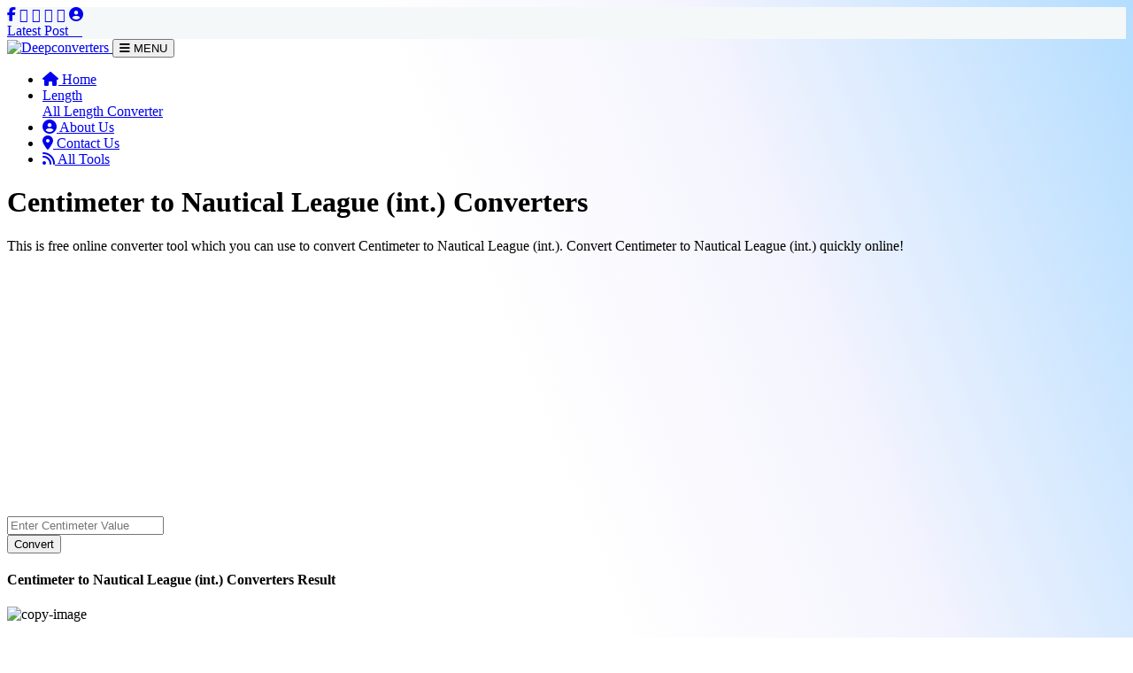

--- FILE ---
content_type: text/html; charset=UTF-8
request_url: https://www.deepconverters.com/length/centimeter-to-nautical-league-int
body_size: 6907
content:
<!DOCTYPE html>
<html>
  <head>
    <meta charset="utf-8">
    <meta name="viewport" content="width=device-width, initial-scale=1">
    <meta name="description" content="This is free online converter tool which you can use to convert Centimeter to Nautical League (int.) . Convert Centimeter to Nautical League (int.) quickly online!" />
    <meta name="keywords" content="Convert Centimeter to Nautical League (int.),1 Centimeter to Nautical League (int.),Centimeter to Nautical League (int.) converter,convert Centimeter to Nautical League (int.),Centimeter to Nautical League (int.),Centimeter into Nautical League (int.),Centimeter to Nautical League (int.),convert Centimeter into Nautical League (int.) converters online,Centimeter to Nautical League" />
    <meta name="author" content="DeepConverters" />
    <meta property="og:title" content="Centimeter to Nautical League (int.) Converter Online - DeepConverters" />
    <meta property="og:description" content="This is free online converter tool which you can use to convert Centimeter to Nautical League (int.) . Convert Centimeter to Nautical League (int.) quickly online!" />
    <meta property="og:url" content="https://www.deepconverters.com/length/centimeter-to-nautical-league-int" />
    <meta property="og:site_name" content="DeepConverters" />
    <meta property="og:type" content="website" />
    <link rel="canonical" href="https://www.deepconverters.com/length/centimeter-to-nautical-league-int" />
    <title>Centimeter to Nautical League (int.) Converter Online - DeepConverters</title>
    <meta name="robots" content="index, follow">
    <script src="https://www.deepconverters.com/assets/Content/new/jquery-3.5.1.slim.min.js"></script>
    <!-- <script src="https://www.deepconverters.com/assets/Content/new/popper.min.js"></script> -->
    <script src="https://www.deepconverters.com/assets/Content/new/bootstrap.min.js"></script>
    <link href="https://www.deepconverters.com/assets/Content/new/bootstrap.min.css" rel="stylesheet">
    <link rel="stylesheet" href="https://cdnjs.cloudflare.com/ajax/libs/font-awesome/6.6.0/css/all.min.css" />
    <!-- Pavilan Color -->
    <link href="https://www.deepconverters.com/assets/Content/css/new.css" rel="stylesheet" />
    <link href="https://www.deepconverters.com/assets/Content/css/common.css" rel="stylesheet" />
    <link rel="stylesheet" href="https://www.deepconverters.com/assets/Content/css/skin/color1.css">
    <link href="https://www.deepconverters.com/assets/Content/css/mainAj.css" rel="stylesheet" />
    <script src="https://www.deepconverters.com/assets/Content/new/jquery-3.7.1.min.js"></script>
    <style>
    .footer .single-widget.about p, .footer .copyright p{color:#fff!important}
    body {
        background-image: linear-gradient(248.35deg, #86cdff -11.3%, #f4f4fe 16.44%, #ffffff 28.3%, #ffffff 72.47%, #ebeafe 89.69%, #bec6f7 101.94%) !important;
    }
    </style>
    <script async src="https://pagead2.googlesyndication.com/pagead/js/adsbygoogle.js?client=ca-pub-4537574140593299"
      crossorigin="anonymous"></script>

    <link rel="icon" href="https://www.deepconverters.com/fav/favicon.ico" type="image/x-icon" >
    <link rel="icon" href="https://www.deepconverters.com/fav/favicon-32x32.png" type="image/x-icon" sizes="32x32"/>
    <link rel="icon" href="https://www.deepconverters.com/fav/android-icon-192x192.png" type="image/x-icon" sizes="192x192"/>
    <link rel="apple-touch-icon" href="https://www.deepconverters.com/fav/apple-icon-180x180.png" type="image/x-icon"/>
    <meta name="msapplication-TileImage" content="https://www.deepconverters.com/fav/ms-icon-70x70.png" type="image/x-icon"/>
  </head>
  <body>
        <!-- Page Loader -->
    <!-- Header Inner -->
    <header class="sticky sticky-top mainHeader">
      <!-- Start Topbar -->
      <div class="container-fluid tinyHeader text-black px-5" style="background: #f5f8f9;">
        <div class="row">
          <div class="col-sm-9">
            <!-- <div class="col text-center">
              <span class="textContent" id="ttop2">
              <a href="tel:+917007237006">  <span class="fas fa-phone-alt fa-spin"></span> +91 7007237006</a>|<a href="tel:+919140444301">+91 9140444301</a>
              </span>
              <span class="textContent">
              <a href="https://www.deepconverters.com/" target="_blank" class="badge p-2 rounded-0" style="animation: btnblink .8s infinite alternate; color: white;"> <span class="fa-solid fa-arrow-right"></span> Click to visit our Software development website</a>
              </span>
              <span class="textContent">
              <a href="Content/companyprofile/Company Profile Brochure.pdf" target="_blank" class="badge p-2 rounded-0" style="animation: btnblink .6s infinite alternate; color: white;">Company Profile <SPAN class="fa-solid fa-download"></SPAN></a>
              <a href="Content/companyprofile/Company Profile Brochure.pdf" target="_blank" class="badge p-2 rounded-0" style="animation: btnblink .7s infinite alternate; color: white;">Call <SPAN class="fa-solid fa-phone"></SPAN></a>
              <a href="our-placement/" target="_blank" class="badge p-2 rounded-0" style="animation: btnblink .4s infinite alternate; color: white;">Our Placement <SPAN class="fas fa-graduation-cap"></SPAN></a>
              </span>
            </div> -->
          </div>
          <div class="col-sm-3">
            <div class="col text-center" id="ttop3">
              <span class="textContent">
              <a href="https://www.facebook.com/people/Deepconverterscom/61562008298843/" title="Deepconverters Facebook" target="_blank"><i class="fab fa-facebook-f"></i></a>
              <a href="https://x.com/deepconverters" title="Twitter" target="_blank"><i class="fa fa-twitter"></i></a>
              <a href="https://www.instagram.com/#/" title="Instagram" target="_blank"><i class="fa fa-instagram"></i></a>
              <a href="https://chat.whatsapp.com/HMPGsR8119jCK0WsgIn31O" title="Whatsapp" target="_blank"><i class="fa fa-whatsapp"></i></a>
              <a href="https://www.youtube.com/#" title="Youtube" target="_blank"><i class="fa fa-youtube"></i></a>
              <a href="/our-team" title="our team" target="_blank"><i class="fa fa-user-circle" aria-hidden="true"></i></a>
              </span>
            </div>
          </div>
        </div>
        <div id="verifyCertificate">
          <a href="https://www.deepconverters.com/post">Latest Post &nbsp;&nbsp;&nbsp;</a>
        </div>
      </div>
      <!--/ End Topbar -->
      <nav class="navbar navbar-expand-lg navbar-light top-navbar" data-toggle="sticky-onscroll" style="padding: 0px; margin: 0px;">
        <div class="container max1200">
          <a class="navbar-brand" href="https://www.deepconverters.com/">
          <img src="https://www.deepconverters.com/assets/img/logo-deep.png" class="img-responsive" style="max-height: 45px;" alt="Deepconverters" />
          </a>
          <button class="navbar-toggler" type="button" data-toggle="collapse" data-target="#navbarSupportedContent" aria-controls="navbarSupportedContent" aria-expanded="false" aria-label="Toggle navigation">
          <span class="fa fa-bars"></span> MENU
          </button>
          <div class="collapse navbar-collapse justify-content-end" id="navbarSupportedContent">
            <ul class="navbar-nav ml-auto">
              <li class="nav-item ccddf"><a class="nav-link active" href="https://www.deepconverters.com/"><i class="fa fa-home"> </i> Home</a></li>
              <li class="nav-item dropdown">
                <a class="nav-link dropdown-toggle" href="#" id="navbarDropdown" role="button" data-toggle="dropdown" aria-haspopup="true" aria-expanded="false">Length</a>
                <div class="dropdown-menu p-3 rounded-0" aria-labelledby="navbarDropdown">
                  <a class="dropdown-item pl-1" href="https://www.deepconverters.com/all-length-converter">All Length Converter</a>
                </div>
              </li>
              <li class="nav-item"><a class="nav-link" href="/about-us"><i class="fas fa-circle-user"></i> About Us</a></li>
              <li class="nav-item"><a class="nav-link" href="/contact-us"><i class="fas fa-map-marker-alt"></i> Contact Us</a></li>
              <li class="nav-item"><a class="nav-link" href="/all"><i class="fa fa-rss"></i> All Tools</a></li>
            </ul>
          </div>
        </div>
      </nav>
    </header>
    <!--/ End Header Inner -->
    <div class="container main-heading">
      <div>
        <h1 class="sectionTitle text-capitalize"><span class="themeText">Centimeter to Nautical League (int.) </span> Converters</h1>
        <p class="sectionContent">
          This is free online converter tool which you can use to convert Centimeter to Nautical League (int.). Convert
          Centimeter to Nautical League (int.) quickly online!
        </p>
      </div>
    </div>
    <div class="text-center p-2">
        <div class="container text-center">
          
          
            <div class="text-center">
              <!-- new3 -->
<ins class="adsbygoogle"
     style="display:block"
     data-ad-client="ca-pub-4537574140593299"
     data-ad-slot="9507864248"
     data-ad-format="auto"
     data-full-width-responsive="true"></ins>
<script>
     (adsbygoogle = window.adsbygoogle || []).push({});
</script>            </div>
           
    
                      </div>      </div>
    <div class="container">
      <div class="row">
        <div class="col-md-12 col-lg-12 col-sm-12 flex-items">
          <div class="text-center">
            <div class="form">
              <form action="" id="deepconvertervalue">
                <input type="text" id="ivalue" class="form__input" placeholder="Enter Centimeter Value"> <br>
                <input type="submit" value="Convert" class="custom-btn btn-11 btn-111 mt-2" id="btn">
              </form>
            </div>
            <div class="result-field mt-4">
              <h4 class="resulth text-capitalize">Centimeter to Nautical League (int.) Converters Result</h4>
              <div class="copy-box shadow1 theme-bg flex-items" tooltip="Copy to clipboard" id="copy">
                <img src="https://deepconverters.com/assets/img/clone.svg" class="img-fluid" alt="copy-image">
              </div>
              <p id="ucontent"></p>
              <p id="text">
                Centimeter to Nautical League (int.) Converters Result here will show. if you want to copy to use in your projects to
                directly click to copy button. this copy button will show when you are type Centimeter value and click convert
                button.
              </p>
            </div>
          </div>
        </div>
      </div>
      <div class="container text-center p-3">
        
<div class="container text-center">
              
              <!-- new1 -->
<ins class="adsbygoogle"
     style="display:block"
     data-ad-client="ca-pub-4537574140593299"
     data-ad-slot="1630008680"
     data-ad-format="auto"
     data-full-width-responsive="true"></ins>
<script>
     (adsbygoogle = window.adsbygoogle || []).push({});
</script>           
    
           </div>      </div>
      <div class="row ">
        <div class="col-md-10 col-lg-10 col-sm-10 flex-items mt-5">
          <div class="text-left">
            <h2 class="text-capitalize">How to convert Centimeter to Nautical League (int.) ?</h2>
            <p>If You Want To Convert Centimeter to Nautical League (int.).then easly follow step : </p>
            <p>➡️ Enter Centimeter value in input field </p>
            <p>➡️ then click convert button</p>
            <p>➡️ Result are show in bellow Centimeter to Nautical League (int.) Converters Result box
            </p>
            <p>➡️ if you want to copy to use in your projects to directly click to
              copy button
            </p>
            <p>➡️ this copy button will show when you are type Centimeter value and click
              convert button.
            </p>
            <div class="example">
              <h2 class="text-capitalize">Example of Convert Centimeter to Nautical League (int.):</h2>
              <p class="text-lowercase">
                                <strong>➡️ 1 Centimeter </strong> =  1.7999E-6 Nautical League (int.) <br/>
                                <strong>➡️ 2 Centimeter </strong> =  3.5998E-6 Nautical League (int.) <br/>
                                <strong>➡️ 3 Centimeter </strong> =  5.3997E-6 Nautical League (int.) <br/>
                                <strong>➡️ 4 Centimeter </strong> =  7.1996E-6 Nautical League (int.) <br/>
                                <strong>➡️ 5 Centimeter </strong> =  8.9995E-6 Nautical League (int.) <br/>
                                <strong>➡️ 6 Centimeter </strong> =  1.07994E-5 Nautical League (int.) <br/>
                                <strong>➡️ 7 Centimeter </strong> =  1.25993E-5 Nautical League (int.) <br/>
                                <strong>➡️ 8 Centimeter </strong> =  1.43992E-5 Nautical League (int.) <br/>
                                <strong>➡️ 9 Centimeter </strong> =  1.61991E-5 Nautical League (int.) <br/>
                                <strong>➡️ 10 Centimeter </strong> =  1.7999E-5 Nautical League (int.) <br/>
                              </p>
              <p>Converting centimeters to nautical leagues (international) involves multiple steps and requires knowing the conversion factors between centimeters, meters, kilometers, nautical miles, and nautical leagues.</p>
<p><strong>Here are the necessary conversion factors:</strong></p>
<p>1 centimeter = 0.01 meters<br />1 meter = 0.001 kilometers<br />1 nautical mile (international) = 1.852 kilometers<br />1 nautical league (international) = 3 nautical miles</p>
<p>Now, convert a certain length from centimeters to nautical leagues (international). Suppose you have a length of 10,000 centimeters and you want to convert it to nautical leagues:</p>
<p><strong>Convert centimeters to meters</strong>: 10,000 cm * 0.01 m/cm = 100 meters<br /><strong>Convert meters to kilometers:</strong> 100 m * 0.001 km/m = 0.1 kilometers<br /><strong>Convert kilometers to nautical miles:</strong> 0.1 km / 1.852 km/nautical mile 0.054 nautical miles<br /><strong>Convert nautical miles to nautical leagues:</strong> 0.054 nautical miles / 3 = 0.018 nautical leagues<br />So, 10,000 centimeters is approximately equal to 0.018 nautical leagues (international).</p>            </div>
            <h3>Centimeter to Nautical League (int.) Conversion Table if viewport <span id="useri">user Nautical League (int.) value</span> up to 10 digits
              ahead of it.
            </h3>
            <p>Here is Show Centimeter to Nautical League (int.) Converter Value up to 10 digits ahead of it value you are enter.This will be visible only when you enter a value and click on the Convert button.</p>
            <div class="table-responsive">
              <table class="table table-bordered table-striped table-hover" id="myTable">
                <thead class="thead-dark">
                  <tr>
                    <th scope="col">Centimeter</th>
                    <th scope="col">Nautical League (int.)</th>
                  </tr>
                </thead>
                <tbody>
                </tbody>
              </table>
            </div>
            <div class="text-left">
                          </div>
          </div>
        </div>
      </div>
      <br>
      <div class="text-center p-2">
        
<div class="container text-center">
    <!-- new2 -->
<ins class="adsbygoogle"
     style="display:block"
     data-ad-client="ca-pub-4537574140593299"
     data-ad-slot="1537427776"
     data-ad-format="auto"
     data-full-width-responsive="true"></ins>
<script>
     (adsbygoogle = window.adsbygoogle || []).push({});
</script></div>      </div>
      <br>
    </div>
    <div class="container">
      <div class="text-center p-2">
        <!-- new5 -->
         
<div class="container text-center">
    <!-- new4 -->
<ins class="adsbygoogle"
     style="display:block"
     data-ad-client="ca-pub-4537574140593299"
     data-ad-slot="2751518665"
     data-ad-format="auto"
     data-full-width-responsive="true"></ins>
<script>
     (adsbygoogle = window.adsbygoogle || []).push({});
</script></div>      </div>
    </div>
    
<div class="container mb-5 main-sub-heading" style="background-image: linear-gradient(248.35deg, #86cdff -11.3%, #f4f4fe 16.44%, #ffffff 28.3%, #ffffff 72.47%, #ebeafe 89.69%, #bec6f7 101.94%) !important;">
    <div class="newSectionDiv newSection">
      <div>
        <h3 class="sectionTitle"><span class="themeText"> Other Centimeter </span> Converter Tools</h3>
        <p class="sectionContent">
        All Types Centimeter Converter Tool is a free, you need
          to convert Length, Weight and Volume in easy steps. Simply select your units and find out how much it is.
        </p>
      </div>
    </div>

            <div class="row">
                <div class="col">
          <div class="col text-center mainBlock cat1 shadow p-3 mb-3 bg-white rounded">
            <a href="/length/-centimeter-to-furlong-us-survey">
              <h5>  Centimeter to Furlong (US Survey) converter</h5>
            </a>
          </div>
        </div>
                <div class="col">
          <div class="col text-center mainBlock cat2 shadow p-3 mb-3 bg-white rounded">
            <a href="/length/centimeter-to-aln">
              <h5> Centimeter to Aln converter</h5>
            </a>
          </div>
        </div>
                <div class="col">
          <div class="col text-center mainBlock cat3 shadow p-3 mb-3 bg-white rounded">
            <a href="/length/centimeter-to-an-inch">
              <h5> centimeter to an inch converter</h5>
            </a>
          </div>
        </div>
                <div class="col">
          <div class="col text-center mainBlock cat4 shadow p-3 mb-3 bg-white rounded">
            <a href="/length/centimeter-to-angstrom">
              <h5> Centimeter to Angstrom converter</h5>
            </a>
          </div>
        </div>
                <div class="col">
          <div class="col text-center mainBlock cat5 shadow p-3 mb-3 bg-white rounded">
            <a href="/length/centimeter-to-arpent">
              <h5> Centimeter to Arpent converter</h5>
            </a>
          </div>
        </div>
                <div class="col">
          <div class="col text-center mainBlock cat6 shadow p-3 mb-3 bg-white rounded">
            <a href="/length/centimeter-to-astronomical-unit">
              <h5> Centimeter to Astronomical Unit converter</h5>
            </a>
          </div>
        </div>
                <div class="col">
          <div class="col text-center mainBlock cat7 shadow p-3 mb-3 bg-white rounded">
            <a href="/length/centimeter-to-attometer">
              <h5> Centimeter to Attometer converter</h5>
            </a>
          </div>
        </div>
                <div class="col">
          <div class="col text-center mainBlock cat8 shadow p-3 mb-3 bg-white rounded">
            <a href="/length/centimeter-to-au-of-length">
              <h5> Centimeter to A.u. Of Length converter</h5>
            </a>
          </div>
        </div>
                <div class="col">
          <div class="col text-center mainBlock cat1 shadow p-3 mb-3 bg-white rounded">
            <a href="/length/centimeter-to-barleycorn">
              <h5> Centimeter to Barleycorn converter</h5>
            </a>
          </div>
        </div>
                <div class="col">
          <div class="col text-center mainBlock cat2 shadow p-3 mb-3 bg-white rounded">
            <a href="/length/centimeter-to-bohr-radius">
              <h5> Centimeter to Bohr Radius converter</h5>
            </a>
          </div>
        </div>
                <div class="col">
          <div class="col text-center mainBlock cat3 shadow p-3 mb-3 bg-white rounded">
            <a href="/length/centimeter-to-break">
              <h5> Centimeter To Break converter</h5>
            </a>
          </div>
        </div>
                <div class="col">
          <div class="col text-center mainBlock cat4 shadow p-3 mb-3 bg-white rounded">
            <a href="/length/centimeter-to-caliber">
              <h5> Centimeter to Caliber converter</h5>
            </a>
          </div>
        </div>
                <div class="col">
          <div class="col text-center mainBlock cat5 shadow p-3 mb-3 bg-white rounded">
            <a href="/length/centimeter-to-centiinch">
              <h5> Centimeter to Centiinch converter</h5>
            </a>
          </div>
        </div>
                <div class="col">
          <div class="col text-center mainBlock cat6 shadow p-3 mb-3 bg-white rounded">
            <a href="/length/centimeter-to-chain">
              <h5> Centimeter to Chain converter</h5>
            </a>
          </div>
        </div>
                <div class="col">
          <div class="col text-center mainBlock cat7 shadow p-3 mb-3 bg-white rounded">
            <a href="/length/centimeter-to-chain-us-survey">
              <h5> Centimeter to Chain (US Survey) converter</h5>
            </a>
          </div>
        </div>
                <div class="col">
          <div class="col text-center mainBlock cat8 shadow p-3 mb-3 bg-white rounded">
            <a href="/length/centimeter-to-cubit-greek">
              <h5> Centimeter to Cubit (Greek) converter</h5>
            </a>
          </div>
        </div>
                <div class="col">
          <div class="col text-center mainBlock cat1 shadow p-3 mb-3 bg-white rounded">
            <a href="/length/centimeter-to-cubit-uk">
              <h5> Centimeter to Cubit (UK) converter</h5>
            </a>
          </div>
        </div>
                <div class="col">
          <div class="col text-center mainBlock cat2 shadow p-3 mb-3 bg-white rounded">
            <a href="/length/centimeter-to-decimeter">
              <h5> Centimeter To Decimeter converter</h5>
            </a>
          </div>
        </div>
                <div class="col">
          <div class="col text-center mainBlock cat3 shadow p-3 mb-3 bg-white rounded">
            <a href="/length/centimeter-to-dekameter">
              <h5> Centimeter to Dekameter converter</h5>
            </a>
          </div>
        </div>
                <div class="col">
          <div class="col text-center mainBlock cat4 shadow p-3 mb-3 bg-white rounded">
            <a href="/length/centimeter-to-earth-distance-from-sun">
              <h5> Centimeter to Earth Distance From Sun converter</h5>
            </a>
          </div>
        </div>
                <div class="col">
          <div class="col text-center mainBlock cat5 shadow p-3 mb-3 bg-white rounded">
            <a href="/length/centimeter-to-earth-equatorial-radius">
              <h5> Centimeter to Earth Equatorial Radius converter</h5>
            </a>
          </div>
        </div>
                <div class="col">
          <div class="col text-center mainBlock cat6 shadow p-3 mb-3 bg-white rounded">
            <a href="/length/centimeter-to-earth-polar-radius">
              <h5> Centimeter to Earth Polar Radius converter</h5>
            </a>
          </div>
        </div>
                <div class="col">
          <div class="col text-center mainBlock cat7 shadow p-3 mb-3 bg-white rounded">
            <a href="/length/centimeter-to-electron-radius-classical">
              <h5> Centimeter to Electron Radius (classical) converter</h5>
            </a>
          </div>
        </div>
                <div class="col">
          <div class="col text-center mainBlock cat8 shadow p-3 mb-3 bg-white rounded">
            <a href="/length/centimeter-to-ell">
              <h5> Centimeter to Ell converter</h5>
            </a>
          </div>
        </div>
                <div class="col">
          <div class="col text-center mainBlock cat1 shadow p-3 mb-3 bg-white rounded">
            <a href="/length/centimeter-to-exameter">
              <h5> Centimeter to Exameter converter</h5>
            </a>
          </div>
        </div>
                <div class="col">
          <div class="col text-center mainBlock cat2 shadow p-3 mb-3 bg-white rounded">
            <a href="/length/centimeter-to-famn">
              <h5> Centimeter to Famn converter</h5>
            </a>
          </div>
        </div>
                <div class="col">
          <div class="col text-center mainBlock cat3 shadow p-3 mb-3 bg-white rounded">
            <a href="/length/centimeter-to-fathom">
              <h5> Centimeter To Fathom converter</h5>
            </a>
          </div>
        </div>
                <div class="col">
          <div class="col text-center mainBlock cat4 shadow p-3 mb-3 bg-white rounded">
            <a href="/length/centimeter-to-fathom-us-survey">
              <h5> Centimeter to Fathom (US Survey) converter</h5>
            </a>
          </div>
        </div>
                <div class="col">
          <div class="col text-center mainBlock cat5 shadow p-3 mb-3 bg-white rounded">
            <a href="/length/centimeter-to-feet">
              <h5> Centimeter To Feet converter</h5>
            </a>
          </div>
        </div>
                <div class="col">
          <div class="col text-center mainBlock cat6 shadow p-3 mb-3 bg-white rounded">
            <a href="/length/centimeter-to-femtometer">
              <h5> Centimeter to Femtometer converter</h5>
            </a>
          </div>
        </div>
              </div>
    </div>




    <a id="scrollUp" href="#top" style="position: fixed;background:#ff6a00; z-index: 2147483647;">
        <i class="fa fa-long-arrow-up"></i>
      </a>
      <!-- Footer -->
      <footer class="footer">
        <div class="footer-top">
          <div class="container">
            <div class="row">
              <!-- Single Widget -->
              <div class="col-lg-4 col-md-4 col-12">
                <div class="single-widget about">
                  <img class="img-responsive mt-2" src="https://www.deepconverters.com/assets/img/logo-deep.png" style="height:50px;background: #fff;padding: 8px 10px;" alt="" />
                  <p>Dееp Convеrtеrs: Your Free Data Convеrsion Solution - Explorе thе powеr of data transformation with Dееp Convеrtеrs. Wе offеr cutting-еdgе data convеrsion sеrvicеs to hеlp you sеamlеssly convеrt, intеgratе, and analyzе data. Discovеr how our еxpеrtisе can strеamlinе your data procеssеs.</p>
                  <div class="social mt-4">
                    <h4>Stay Connected</h4>
                    <ul>
                      <li><a href="https://www.facebook.com/#"><i class="fab fa-facebook"></i></a></li>
                      <li><a href="https://x.com/deepconverters"><i class="fab fa-twitter"></i></a></li>
                      <li><a href="https://www.instagram.com/#/"><i class="fab fa-instagram"></i></a></li>
                      <li><a href="https://wa.me/700723700667" target="_blank"><i class="fab fa-whatsapp"></i></a></li>
                      <li><a href="https://www.youtube.com/#" target="_blank"><i class="fab fa-youtube"></i></a></li>
                    </ul>
                  </div>
                </div>
              </div>
              <!--/ End Single Widget -->
              <!-- Single Widget -->
              <div class="col-lg-4 col-md-4 col-12">
                <div class="single-widget lists">
                  <h2>Useful Links</h2>
                  <ul class="list" style="list-style-type:none;">
                    <li style="list-style-type:none;"><a href="https://www.deepconverters.com/pixel-converter-tools"><i class="fa fa-angle-right"></i>Pixel</a></li>
                    <li><a href="https://www.deepconverters.com/meter-converter-tools"><i class="fa fa-angle-right"></i>Meter</a></li>
                    <li><a href="https://www.deepconverters.com/kiloMeter-converter-tool"><i class="fa fa-angle-right"></i>Kilo Meter</a></li>
                    <li><a href="https://www.deepconverters.com/centimeter-converter-tools"><i class="fa fa-angle-right"></i>Centimeter</a></li>
                    <li><a href="https://www.deepconverters.com/inches-converter-tools"><i class="fa fa-angle-right"></i>Inches</a></li>
                    <li><a href="https://www.deepconverters.com/milimeter-converter-tools"><i class="fa fa-angle-right"></i>Milimeter</a></li>
                  </ul>
                  <ul class="list" style="list-style-type:none;">
                    <li><a href="https://www.deepconverters.com/calculator-tools"><i class="fa fa-angle-right"></i>Calculator Tools</a></li>
                    <li><a href="https://www.deepconverters.com/color-finder"><i class="fa fa-angle-right"></i>Color Finder</a></li>
                    <li><a href="https://www.deepconverters.com/post"><i class="fa fa-angle-right"></i>Blog 1</a></li>
                    <li><a href="https://www.deepconverters.com/blog"><i class="fa fa-angle-right"></i>Blog 2</a></li>
                    <li><a href="/privacy-policy"><i class="fa fa-angle-right"></i>Privacy and Policy</a></li>
                    <!-- <li><a href="our-recruiters"><i class="fa fa-angle-right"></i>Our Recruiters</a></li> -->
                  </ul>
                </div>
              </div>
              <div class="col-lg-4 col-md-4 col-12">
                <div class="single-widget lists">
                  <h2>Useful Links</h2>
                  <ul class="list" style="list-style-type:none;">
                    <li style="list-style-type:none;">
                    <li><a href="hhttps://www.deepconverters.com/disclaimer"><i class="fa fa-angle-right"></i>Disclaimer</a></li>
                    <li><a href="https://www.deepconverters.com/privacy-policy"><i class="fa fa-angle-right"></i>Privacy Policy</a></li>
                    <li><a href="https://www.deepconverters.com/terms-and-conditions"><i class="fa fa-angle-right"></i>Terms & Conditions</a></li>
                  </ul>
                  <ul class="list" style="list-style-type:none;">
                    <!-- <li><a href="hhttps://www.deepconverters.com/disclaimer"><i class="fa fa-angle-right"></i>Disclaimer</a></li>
                    <li><a href="https://www.deepconverters.com/privacy-policy"><i class="fa fa-angle-right"></i>Privacy Policy</a></li>
                    <li><a href="https://www.deepconverters.com/terms-and-conditions"><i class="fa fa-angle-right"></i>Terms & Conditions</a></li> -->

                  </ul>
                </div>
              </div>
              <!--/ End Single Widget -->
            </div>
          </div>
        </div>
        <!-- Footer Bottom -->
      
        <div class="copyright">
          <div class="container">
            <div class="row">
              <div class="col-12 mt-2">
                <p>All Right Reserved, Copyright Ⓒ 2023 <a href="#" target="_blank">Jagserve Technology</a> 2026 | Developed By <a href="#" target="_blank"> Jagserve Technical Team</a></p>
              </div>
            </div>
          </div>
        </div>
      </footer>
      <div id="cookie-banner">
        <p>We use cookies to improve your experience. By continuing, you agree to our use of cookies. 
            <a href="/privacy-policy" target="_blank">Learn more</a>
        </p>
        <button id="accept-cookies">Accept</button>
        <button id="decline-cookies">Decline</button>
    </div>
    <style>
         /* Cookie Banner Styles */
         #cookie-banner {
            display: none; /* Hidden by default */
            position: fixed;
            bottom: 0;
            left: 0;
            right: 0;
            background-color: #333;
            color: white;
            padding: 15px;
            text-align: center;
            z-index: 1000;
            font-family: Arial, sans-serif;
        }
        #cookie-banner p {
            margin: 0;
            display: inline-block;
        }
        #cookie-banner a {
            color: #fff;
            text-decoration: underline;
            margin-left: 5px;
        }
        #cookie-banner button {
            margin-left: 15px;
            padding: 5px 10px;
            background-color: #4CAF50;
            color: white;
            border: none;
            cursor: pointer;
            border-radius: 3px;
        }
        #cookie-banner button#decline-cookies {
            background-color: #f44336; /* Red for decline */
        }
    </style>
      <script>
      $(window).on('load', function () {
      $(".logo").fadeOut();
      $(".strips").delay(200).addClass('hideStrip');
      $("#loader").delay(600).fadeOut();
      })
      </script>
      
      <!----Hide Loader -->
      <!-- <div>
        <div id="enq">
          <a href="#">
            REGISTER
            <i class="fa-solid fa-arrow-right"></i>
          </a>
        </div>
        <div id="enq2">
          <a href="tel:+917007237006">
            <span class="fa fa-phone"></span>
            Call
          </a>
        </div>
        <div class="examBtn" title="Online Exam Portal">
          <a href="#/st" target="_blank">
            Other Login
            <i class="fa-solid fa-right-to-bracket"></i>
          </a>
        </div> -->
        <script src="https://deepconverters.com/assets/js/sweetalert.min.js"></script>
    <!-- <script src="https://www.deepconverters.com/assets/js/myjs.js"></script> -->
    <script>
      var btn = $('#backbutton');
      $(window).scroll(function () {
      if ($(window).scrollTop() > 100) {
      btn.addClass('show');
      } else {
      btn.removeClass('show');
      }
      });
      btn.on('click', function (e) {
      e.preventDefault();
      $('html, body').animate({
      scrollTop: 0
      }, '300');
      });
    </script>
    <script>

$( document ).ready(function() {
      var uvalue = 1;
      var nvalue = uvalue * 0.0000017999;
      $("#ucontent").html(uvalue + ' Centimeter = ' + nvalue + ' Nautical League (int.)');
      $("#text").html(nvalue + ' Nautical League (int.)');
      $("#useri").html(uvalue + ' Nautical League (int.)');
      $("#copy").css("opacity", "1");
      let i = 1;
      while (i <= 10) {
      text = uvalue * 0.0000017999;
      var row = "<tr><td>" + uvalue + " Centimeter</td><td>" + text + " Nautical League (int.)</td></tr>"
      $("#myTable > tbody").append(row);
      i++;
      uvalue++;
      }
      
});

      $("#deepconvertervalue").on('submit', function (e) {
        $("#myTable > tbody").html("");
      var uvalue = $("#ivalue").val();
      if (uvalue == "") {
      swal('Please Enter Centimeter Value');
      return false;
      } if (isNaN(uvalue)) {
      swal('Please Enter Only Digit');
      return false;
      } else {
      var nvalue = uvalue * 0.0000017999;
      $("#ucontent").html(uvalue + ' Centimeter = ' + nvalue + ' Nautical League (int.)');
      $("#text").html(nvalue + ' Nautical League (int.)');
      $("#useri").html(uvalue + ' Nautical League (int.)');
      $("#copy").css("opacity", "1");
      let i = 1;
      while (i <= 10) {
      text = uvalue * 0.0000017999;
      var row = "<tr><td>" + uvalue + " Centimeter</td><td>" + text + " Nautical League (int.)</td></tr>"
      $("#myTable > tbody").append(row);
      i++;
      uvalue++;
      }
      }
      e.preventDefault();
      });
    </script>
  </body>
</html>

--- FILE ---
content_type: text/html; charset=utf-8
request_url: https://www.google.com/recaptcha/api2/aframe
body_size: 250
content:
<!DOCTYPE HTML><html><head><meta http-equiv="content-type" content="text/html; charset=UTF-8"></head><body><script nonce="V-rYbTszKBy0VvQoR_ZSZA">/** Anti-fraud and anti-abuse applications only. See google.com/recaptcha */ try{var clients={'sodar':'https://pagead2.googlesyndication.com/pagead/sodar?'};window.addEventListener("message",function(a){try{if(a.source===window.parent){var b=JSON.parse(a.data);var c=clients[b['id']];if(c){var d=document.createElement('img');d.src=c+b['params']+'&rc='+(localStorage.getItem("rc::a")?sessionStorage.getItem("rc::b"):"");window.document.body.appendChild(d);sessionStorage.setItem("rc::e",parseInt(sessionStorage.getItem("rc::e")||0)+1);localStorage.setItem("rc::h",'1768718876841');}}}catch(b){}});window.parent.postMessage("_grecaptcha_ready", "*");}catch(b){}</script></body></html>